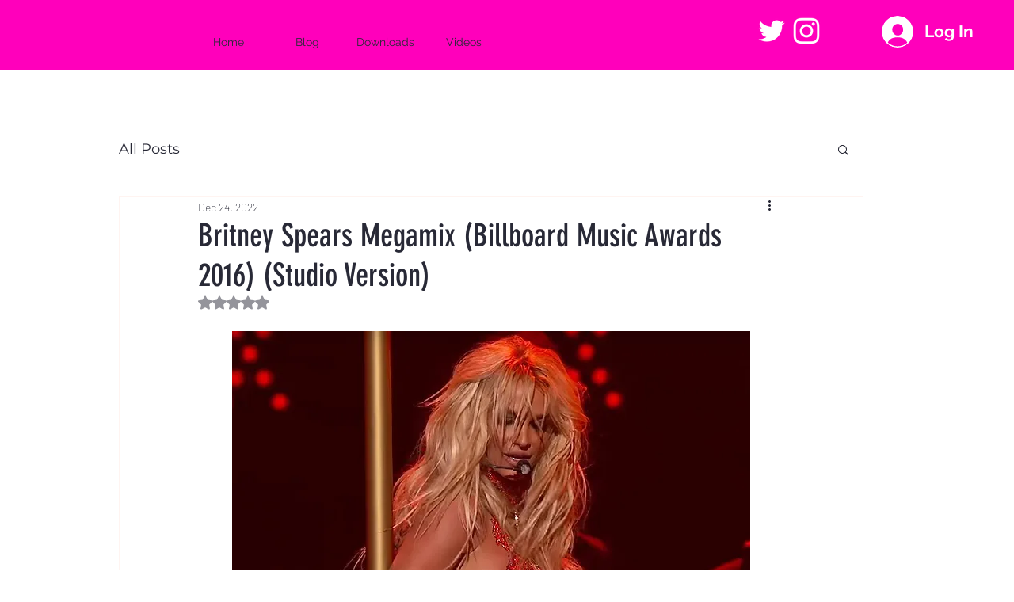

--- FILE ---
content_type: text/html; charset=utf-8
request_url: https://www.google.com/recaptcha/api2/aframe
body_size: 267
content:
<!DOCTYPE HTML><html><head><meta http-equiv="content-type" content="text/html; charset=UTF-8"></head><body><script nonce="fpxBe1NLcNmDVYyVSIMsoQ">/** Anti-fraud and anti-abuse applications only. See google.com/recaptcha */ try{var clients={'sodar':'https://pagead2.googlesyndication.com/pagead/sodar?'};window.addEventListener("message",function(a){try{if(a.source===window.parent){var b=JSON.parse(a.data);var c=clients[b['id']];if(c){var d=document.createElement('img');d.src=c+b['params']+'&rc='+(localStorage.getItem("rc::a")?sessionStorage.getItem("rc::b"):"");window.document.body.appendChild(d);sessionStorage.setItem("rc::e",parseInt(sessionStorage.getItem("rc::e")||0)+1);localStorage.setItem("rc::h",'1768932798411');}}}catch(b){}});window.parent.postMessage("_grecaptcha_ready", "*");}catch(b){}</script></body></html>